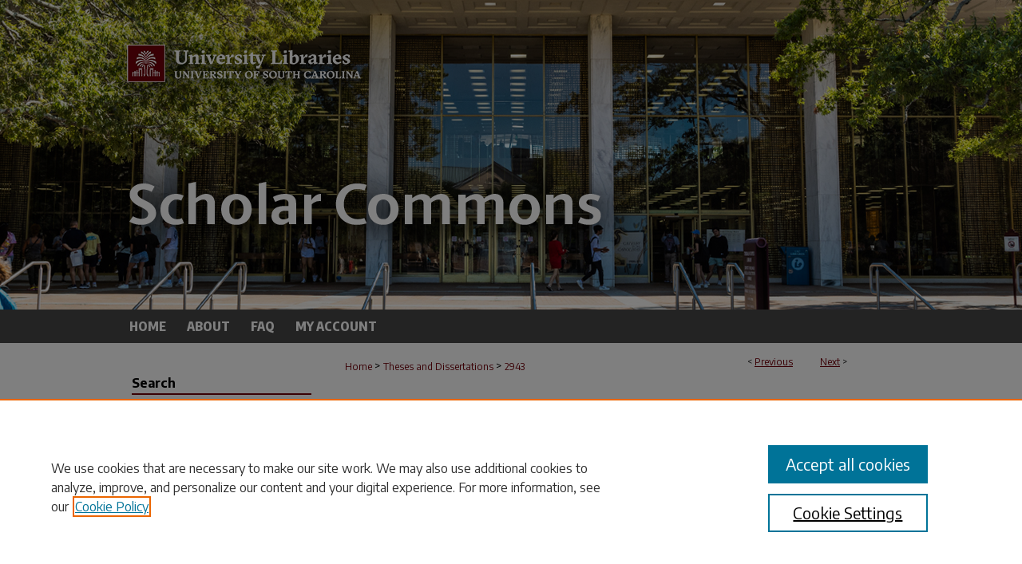

--- FILE ---
content_type: text/html; charset=UTF-8
request_url: https://scholarcommons.sc.edu/etd/2943/
body_size: 8634
content:

<!DOCTYPE html>
<html lang="en">
<head><!-- inj yui3-seed: --><script type='text/javascript' src='//cdnjs.cloudflare.com/ajax/libs/yui/3.6.0/yui/yui-min.js'></script><script type='text/javascript' src='//ajax.googleapis.com/ajax/libs/jquery/1.10.2/jquery.min.js'></script><!-- Adobe Analytics --><script type='text/javascript' src='https://assets.adobedtm.com/4a848ae9611a/d0e96722185b/launch-d525bb0064d8.min.js'></script><script type='text/javascript' src=/assets/nr_browser_production.js></script>

<!-- def.1 -->
<meta charset="utf-8">
<meta name="viewport" content="width=device-width">
<title>
"Marine Population Connectivity: Range Boundaries and Climate Change" by Rhiannon Leigh Rognstad
</title>
 

<!-- FILE article_meta-tags.inc --><!-- FILE: /srv/sequoia/main/data/assets/site/article_meta-tags.inc -->
<meta itemprop="name" content="Marine Population Connectivity: Range Boundaries and Climate Change">
<meta property="og:title" content="Marine Population Connectivity: Range Boundaries and Climate Change">
<meta name="twitter:title" content="Marine Population Connectivity: Range Boundaries and Climate Change">
<meta property="article:author" content="Rhiannon Leigh Rognstad">
<meta name="author" content="Rhiannon Leigh Rognstad">
<meta name="robots" content="noodp, noydir">
<meta name="description" content="Population connectivity, particularly in open systems, is an important metric for understanding population-level processes on both ecological and evolutionary timescales. In coastal marine systems, adults are typically sedentary and dispersal occurs primarily during a larval stage when individuals are transported in ocean currents. Because coastal marine populations exist as networks of interconnected subpopulations, variation in the magnitude and extent of population connectivity can have profound effects on population dynamics and species distribution limits. Connectivity is a complex process, affected by a multitude of factors, including adult inputs and physical dispersal, which operate at multiple scales and may interact. This dissertation describes work on three research questions, which examine how variation in temperature and dispersal patterns drive variation in connectivity and subsequently affect species range boundaries. The project integrated a combination of field surveys, laboratory experiments, and computer simulations and addresses the specific questions: (1) How does temperature-induced variation in adult input into the larval pool affect population dynamics and range limits? (2) What is the effect of temperature on reproductive success in intertidal organisms? and (3)How do potential connectivity patterns vary over time and can we use physical dispersal models to predict the rate of recolonization after a local extinction event? This work uses the widely-distributed acorn barnacle Semibalanus balanoides as a study organism, and takes advantage of climate-induced variation in the fecundity of this species to examine the role of adult input into the larval pool in the field and laboratory. Multi-year field surveys at a local southern limit of S. balanoides indicated that recruitment of this species was greater following cold winters than following warm winters and recent cold winters have led to a range expansion of this species at a local southern range limit. Climate-induced variation in population connectivity also explains decadal-scale oscillations in population abundance and geographic distribution of S. balanoides at this range limit. Laboratory experiments demonstrated that temperature did not significantly affect larval development rate, but brooding individuals reared at cold temperatures had significantly greater reproductive mass than individuals reared at warm temperatures. This mass difference is caused by an over three-fold larger number of embryos surviving in the coldest treatment (7°C) compared to the warmest treatment (13°C). Temperature-induced variation in number of surviving embryos likely contributes to differences in recruitment following cold winters vs. warm winters. Computer-simulated estimates of potential connectivity predicted recolonization following local extinction at a comparable rate to that observed">
<meta itemprop="description" content="Population connectivity, particularly in open systems, is an important metric for understanding population-level processes on both ecological and evolutionary timescales. In coastal marine systems, adults are typically sedentary and dispersal occurs primarily during a larval stage when individuals are transported in ocean currents. Because coastal marine populations exist as networks of interconnected subpopulations, variation in the magnitude and extent of population connectivity can have profound effects on population dynamics and species distribution limits. Connectivity is a complex process, affected by a multitude of factors, including adult inputs and physical dispersal, which operate at multiple scales and may interact. This dissertation describes work on three research questions, which examine how variation in temperature and dispersal patterns drive variation in connectivity and subsequently affect species range boundaries. The project integrated a combination of field surveys, laboratory experiments, and computer simulations and addresses the specific questions: (1) How does temperature-induced variation in adult input into the larval pool affect population dynamics and range limits? (2) What is the effect of temperature on reproductive success in intertidal organisms? and (3)How do potential connectivity patterns vary over time and can we use physical dispersal models to predict the rate of recolonization after a local extinction event? This work uses the widely-distributed acorn barnacle Semibalanus balanoides as a study organism, and takes advantage of climate-induced variation in the fecundity of this species to examine the role of adult input into the larval pool in the field and laboratory. Multi-year field surveys at a local southern limit of S. balanoides indicated that recruitment of this species was greater following cold winters than following warm winters and recent cold winters have led to a range expansion of this species at a local southern range limit. Climate-induced variation in population connectivity also explains decadal-scale oscillations in population abundance and geographic distribution of S. balanoides at this range limit. Laboratory experiments demonstrated that temperature did not significantly affect larval development rate, but brooding individuals reared at cold temperatures had significantly greater reproductive mass than individuals reared at warm temperatures. This mass difference is caused by an over three-fold larger number of embryos surviving in the coldest treatment (7°C) compared to the warmest treatment (13°C). Temperature-induced variation in number of surviving embryos likely contributes to differences in recruitment following cold winters vs. warm winters. Computer-simulated estimates of potential connectivity predicted recolonization following local extinction at a comparable rate to that observed">
<meta name="twitter:description" content="Population connectivity, particularly in open systems, is an important metric for understanding population-level processes on both ecological and evolutionary timescales. In coastal marine systems, adults are typically sedentary and dispersal occurs primarily during a larval stage when individuals are transported in ocean currents. Because coastal marine populations exist as networks of interconnected subpopulations, variation in the magnitude and extent of population connectivity can have profound effects on population dynamics and species distribution limits. Connectivity is a complex process, affected by a multitude of factors, including adult inputs and physical dispersal, which operate at multiple scales and may interact. This dissertation describes work on three research questions, which examine how variation in temperature and dispersal patterns drive variation in connectivity and subsequently affect species range boundaries. The project integrated a combination of field surveys, laboratory experiments, and computer simulations and addresses the specific questions: (1) How does temperature-induced variation in adult input into the larval pool affect population dynamics and range limits? (2) What is the effect of temperature on reproductive success in intertidal organisms? and (3)How do potential connectivity patterns vary over time and can we use physical dispersal models to predict the rate of recolonization after a local extinction event? This work uses the widely-distributed acorn barnacle Semibalanus balanoides as a study organism, and takes advantage of climate-induced variation in the fecundity of this species to examine the role of adult input into the larval pool in the field and laboratory. Multi-year field surveys at a local southern limit of S. balanoides indicated that recruitment of this species was greater following cold winters than following warm winters and recent cold winters have led to a range expansion of this species at a local southern range limit. Climate-induced variation in population connectivity also explains decadal-scale oscillations in population abundance and geographic distribution of S. balanoides at this range limit. Laboratory experiments demonstrated that temperature did not significantly affect larval development rate, but brooding individuals reared at cold temperatures had significantly greater reproductive mass than individuals reared at warm temperatures. This mass difference is caused by an over three-fold larger number of embryos surviving in the coldest treatment (7°C) compared to the warmest treatment (13°C). Temperature-induced variation in number of surviving embryos likely contributes to differences in recruitment following cold winters vs. warm winters. Computer-simulated estimates of potential connectivity predicted recolonization following local extinction at a comparable rate to that observed">
<meta property="og:description" content="Population connectivity, particularly in open systems, is an important metric for understanding population-level processes on both ecological and evolutionary timescales. In coastal marine systems, adults are typically sedentary and dispersal occurs primarily during a larval stage when individuals are transported in ocean currents. Because coastal marine populations exist as networks of interconnected subpopulations, variation in the magnitude and extent of population connectivity can have profound effects on population dynamics and species distribution limits. Connectivity is a complex process, affected by a multitude of factors, including adult inputs and physical dispersal, which operate at multiple scales and may interact. This dissertation describes work on three research questions, which examine how variation in temperature and dispersal patterns drive variation in connectivity and subsequently affect species range boundaries. The project integrated a combination of field surveys, laboratory experiments, and computer simulations and addresses the specific questions: (1) How does temperature-induced variation in adult input into the larval pool affect population dynamics and range limits? (2) What is the effect of temperature on reproductive success in intertidal organisms? and (3)How do potential connectivity patterns vary over time and can we use physical dispersal models to predict the rate of recolonization after a local extinction event? This work uses the widely-distributed acorn barnacle Semibalanus balanoides as a study organism, and takes advantage of climate-induced variation in the fecundity of this species to examine the role of adult input into the larval pool in the field and laboratory. Multi-year field surveys at a local southern limit of S. balanoides indicated that recruitment of this species was greater following cold winters than following warm winters and recent cold winters have led to a range expansion of this species at a local southern range limit. Climate-induced variation in population connectivity also explains decadal-scale oscillations in population abundance and geographic distribution of S. balanoides at this range limit. Laboratory experiments demonstrated that temperature did not significantly affect larval development rate, but brooding individuals reared at cold temperatures had significantly greater reproductive mass than individuals reared at warm temperatures. This mass difference is caused by an over three-fold larger number of embryos surviving in the coldest treatment (7°C) compared to the warmest treatment (13°C). Temperature-induced variation in number of surviving embryos likely contributes to differences in recruitment following cold winters vs. warm winters. Computer-simulated estimates of potential connectivity predicted recolonization following local extinction at a comparable rate to that observed">
<meta name="keywords" content="marine population, range boundaries, climate change">
<meta name="bepress_citation_dissertation_institution" content="University of South Carolina">
<meta name="bepress_citation_dissertation_name" content="Ph.D.">
<meta name="bepress_citation_author" content="Rognstad, Rhiannon Leigh">
<meta name="bepress_citation_author_institution" content="University of South Carolina - Columbia">
<meta name="bepress_citation_title" content="Marine Population Connectivity: Range Boundaries and Climate Change">
<meta name="bepress_citation_date" content="2014">
<!-- FILE: /srv/sequoia/main/data/assets/site/ir_download_link.inc -->
<!-- FILE: /srv/sequoia/main/data/assets/site/article_meta-tags.inc (cont) -->
<meta name="bepress_citation_pdf_url" content="https://scholarcommons.sc.edu/cgi/viewcontent.cgi?article=3949&amp;context=etd">
<meta name="bepress_citation_abstract_html_url" content="https://scholarcommons.sc.edu/etd/2943">
<meta name="bepress_citation_online_date" content="2015/1/20">
<meta name="viewport" content="width=device-width">
<!-- Additional Twitter data -->
<meta name="twitter:card" content="summary">
<!-- Additional Open Graph data -->
<meta property="og:type" content="article">
<meta property="og:url" content="https://scholarcommons.sc.edu/etd/2943">
<meta property="og:site_name" content="Scholar Commons">




<!-- FILE: article_meta-tags.inc (cont) -->
<meta name="bepress_is_article_cover_page" content="1">


<!-- sh.1 -->
<link rel="stylesheet" href="/ir-style.css" type="text/css" media="screen">
<link rel="stylesheet" href="/ir-custom.css" type="text/css" media="screen">
<link rel="stylesheet" href="../ir-custom.css" type="text/css" media="screen">
<link rel="stylesheet" href="/ir-local.css" type="text/css" media="screen">
<link rel="stylesheet" href="../ir-local.css" type="text/css" media="screen">
<link rel="stylesheet" href="/ir-print.css" type="text/css" media="print">
<link type="text/css" rel="stylesheet" href="/assets/floatbox/floatbox.css">
<link rel="alternate" type="application/rss+xml" title="Site Feed" href="/recent.rss">
<link rel="shortcut icon" href="/favicon.ico" type="image/x-icon">
<!--[if IE]>
<link rel="stylesheet" href="/ir-ie.css" type="text/css" media="screen">
<![endif]-->

<!-- JS -->
<script type="text/javascript" src="/assets/jsUtilities.js"></script>
<script type="text/javascript" src="/assets/footnoteLinks.js"></script>
<script type="text/javascript" src="/assets/scripts/yui-init.pack.js"></script>
<script type="text/javascript" src="/assets/scripts/bepress-init.debug.js"></script>
<script type="text/javascript" src="/assets/scripts/JumpListYUI.pack.js"></script>

<!-- end sh.1 -->




<script type="text/javascript">var pageData = {"page":{"environment":"prod","productName":"bpdg","language":"en","name":"ir_etd:article","businessUnit":"els:rp:st"},"visitor":{}};</script>

</head>
<body >
<!-- FILE /srv/sequoia/main/data/scholarcommons.sc.edu/assets/header.pregen --><!-- FILE: /srv/sequoia/main/data/assets/site/mobile_nav.inc --><!--[if !IE]>-->
<script src="/assets/scripts/dc-mobile/dc-responsive-nav.js"></script>

<header id="mobile-nav" class="nav-down device-fixed-height" style="visibility: hidden;">
  
  
  <nav class="nav-collapse">
    <ul>
      <li class="menu-item active device-fixed-width"><a href="https://scholarcommons.sc.edu" title="Home" data-scroll >Home</a></li>
      <li class="menu-item device-fixed-width"><a href="https://scholarcommons.sc.edu/do/search/advanced/" title="Search" data-scroll ><i class="icon-search"></i> Search</a></li>
      <li class="menu-item device-fixed-width"><a href="https://scholarcommons.sc.edu/communities.html" title="Browse" data-scroll >Browse Collections</a></li>
      <li class="menu-item device-fixed-width"><a href="/cgi/myaccount.cgi?context=etd" title="My Account" data-scroll >My Account</a></li>
      <li class="menu-item device-fixed-width"><a href="https://scholarcommons.sc.edu/about.html" title="About" data-scroll >About</a></li>
      <li class="menu-item device-fixed-width"><a href="https://network.bepress.com" title="Digital Commons Network" data-scroll ><img width="16" height="16" alt="DC Network" style="vertical-align:top;" src="/assets/md5images/8e240588cf8cd3a028768d4294acd7d3.png"> Digital Commons Network™</a></li>
    </ul>
  </nav>
</header>

<script src="/assets/scripts/dc-mobile/dc-mobile-nav.js"></script>
<!--<![endif]-->
<!-- FILE: /srv/sequoia/main/data/scholarcommons.sc.edu/assets/header.pregen (cont) -->





<div id="sc">
	<div id="container">
		<a href="#main" class="skiplink" accesskey="2" >Skip to main content</a>

					
			<div id="header" role="banner">
				<a href="https://scholarcommons.sc.edu" id="banner_link" title="Scholar Commons" >
					<img id="banner_image" alt="Scholar Commons" width='980' height='388' src="/assets/md5images/987dd550775b58821f216ac94ae56f1d.png">
				</a>
				
					<a href="https://sc.edu/" id="logo_link" title="University of South Carolina" >
						<img id="logo_image" alt="University of South Carolina" width='312' height='110' src="/assets/md5images/63e1bf8e1f0a10f2e0441e2c96b3b921.png">
					</a>
				
				
			</div>
					
			<div id="navigation">
				<!-- FILE: /srv/sequoia/main/data/assets/site/ir_navigation.inc --><div id="tabs" role="navigation" aria-label="Main"><ul><li id="tabone"><a href="https://scholarcommons.sc.edu" title="Home" ><span>Home</span></a></li><li id="tabtwo"><a href="https://scholarcommons.sc.edu/about.html" title="About" ><span>About</span></a></li><li id="tabthree"><a href="https://scholarcommons.sc.edu/faq.html" title="FAQ" ><span>FAQ</span></a></li><li id="tabfour"><a href="https://scholarcommons.sc.edu/cgi/myaccount.cgi?context=etd" title="My Account" ><span>My Account</span></a></li></ul></div>


<!-- FILE: /srv/sequoia/main/data/scholarcommons.sc.edu/assets/header.pregen (cont) -->
			</div>
		

		<div id="wrapper">
			<div id="content">
				<div id="main" class="text" role="main">
 

<script type="text/javascript" src="/assets/floatbox/floatbox.js"></script>
<!-- FILE: /srv/sequoia/main/data/assets/site/article_pager.inc -->

<div id="breadcrumb"><ul id="pager">

                
                 
<li>&lt; <a href="https://scholarcommons.sc.edu/etd/2998" class="ignore" >Previous</a></li>
        
        
        

                
                 
<li><a href="https://scholarcommons.sc.edu/etd/2926" class="ignore" >Next</a> &gt;</li>
        
        
        
<li>&nbsp;</li></ul><div class="crumbs"><!-- FILE: /srv/sequoia/main/data/assets/site/ir_breadcrumb.inc -->

<div class="crumbs" role="navigation" aria-label="Breadcrumb">
	<p>
	
	
			<a href="https://scholarcommons.sc.edu" class="ignore" >Home</a>
	
	
	
	
	
	
	
	
	
	
	 <span aria-hidden="true">&gt;</span> 
		<a href="https://scholarcommons.sc.edu/etd" class="ignore" >Theses and Dissertations</a>
	
	
	
	
	
	 <span aria-hidden="true">&gt;</span> 
		<a href="https://scholarcommons.sc.edu/etd/2943" class="ignore" aria-current="page" >2943</a>
	
	
	
	</p>
</div>


<!-- FILE: /srv/sequoia/main/data/assets/site/article_pager.inc (cont) --></div>
</div>
<!-- FILE: /srv/sequoia/main/data/assets/site/ir_etd/article/index.html (cont) -->
<!-- FILE: /srv/sequoia/main/data/assets/site/ir_etd/article/article_info.inc --><!-- FILE: /srv/sequoia/main/data/assets/site/openurl.inc -->

























<!-- FILE: /srv/sequoia/main/data/assets/site/ir_etd/article/article_info.inc (cont) -->
<!-- FILE: /srv/sequoia/main/data/assets/site/ir_download_link.inc -->









	
	
	
    
    
    
	
		
		
		
	
	
	
	
	
	

<!-- FILE: /srv/sequoia/main/data/assets/site/ir_etd/article/article_info.inc (cont) -->
<!-- FILE: /srv/sequoia/main/data/assets/site/ir_etd/article/ir_article_header.inc --><div id="series-header">
<!-- FILE: /srv/sequoia/main/data/assets/site/ir_etd/ir_etd_logo.inc -->
<!-- FILE: /srv/sequoia/main/data/assets/site/ir_etd/article/ir_article_header.inc (cont) --><h2 id="series-title"><a href="https://scholarcommons.sc.edu/etd" >Theses and Dissertations</a></h2></div>
<div style="clear: both"></div><div id="sub">
<div id="alpha">
<!-- FILE: /srv/sequoia/main/data/assets/site/ir_etd/article/article_info.inc (cont) --><div id='title' class='element'>
<h1><a href='https://scholarcommons.sc.edu/cgi/viewcontent.cgi?article=3949&amp;context=etd'>Marine Population Connectivity: Range Boundaries and Climate Change</a></h1>
</div>
<div class='clear'></div>
<div id='authors' class='element'>
<h2 class='visually-hidden'>Author</h2>
<p class="author"><a href='https://scholarcommons.sc.edu/do/search/?q=%28author%3A%22Rhiannon%20Leigh%20Rognstad%22%20AND%20-bp_author_id%3A%5B%2A%20TO%20%2A%5D%29%20OR%20bp_author_id%3A%28%22eff6bc3e-7430-4215-913d-58146bd62600%22%29&start=0&context=1297624'><strong>Rhiannon Leigh Rognstad</strong>, <em>University of South Carolina - Columbia</em></a><a rel="nofollow" href="https://network.bepress.com/api/follow/subscribe?user=OTJiMjliY2FiZDZlMDY2OA%3D%3D&amp;institution=NDcyNDMxMzI1NTBlY2VmNQ%3D%3D&amp;format=html" data-follow-set="user:OTJiMjliY2FiZDZlMDY2OA== institution:NDcyNDMxMzI1NTBlY2VmNQ==" title="Follow Rhiannon Leigh Rognstad" class="btn followable">Follow</a><br />
</p></div>
<div class='clear'></div>
<div id='publication_date' class='element'>
<h2 class='field-heading'>Date of Award</h2>
<p>12-15-2014</p>
</div>
<div class='clear'></div>
<div id='document_type' class='element'>
<h2 class='field-heading'>Document Type</h2>
<p>Open Access Dissertation</p>
</div>
<div class='clear'></div>
<div id='department' class='element'>
<h2 class='field-heading'>Department</h2>
<p>Biological Sciences</p>
</div>
<div class='clear'></div>
<div id='advisor1' class='element'>
<h2 class='field-heading'>First Advisor</h2>
<p>Thomas J. Hilbish</p>
</div>
<div class='clear'></div>
<div id='abstract' class='element'>
<h2 class='field-heading'>Abstract</h2>
<p>Population connectivity, particularly in open systems, is an important metric for understanding population-level processes on both ecological and evolutionary timescales. In coastal marine systems, adults are typically sedentary and dispersal occurs primarily during a larval stage when individuals are transported in ocean currents. Because coastal marine populations exist as networks of interconnected subpopulations, variation in the magnitude and extent of population connectivity can have profound effects on population dynamics and species distribution limits. Connectivity is a complex process, affected by a multitude of factors, including adult inputs and physical dispersal, which operate at multiple scales and may interact. This dissertation describes work on three research questions, which examine how variation in temperature and dispersal patterns drive variation in connectivity and subsequently affect species range boundaries. The project integrated a combination of field surveys, laboratory experiments, and computer simulations and addresses the specific questions: (1) How does temperature-induced variation in adult input into the larval pool affect population dynamics and range limits? (2) What is the effect of temperature on reproductive success in intertidal organisms? and (3)How do potential connectivity patterns vary over time and can we use physical dispersal models to predict the rate of recolonization after a local extinction event? This work uses the widely-distributed acorn barnacle Semibalanus balanoides as a study organism, and takes advantage of climate-induced variation in the fecundity of this species to examine the role of adult input into the larval pool in the field and laboratory. Multi-year field surveys at a local southern limit of S. balanoides indicated that recruitment of this species was greater following cold winters than following warm winters and recent cold winters have led to a range expansion of this species at a local southern range limit. Climate-induced variation in population connectivity also explains decadal-scale oscillations in population abundance and geographic distribution of S. balanoides at this range limit. Laboratory experiments demonstrated that temperature did not significantly affect larval development rate, but brooding individuals reared at cold temperatures had significantly greater reproductive mass than individuals reared at warm temperatures. This mass difference is caused by an over three-fold larger number of embryos surviving in the coldest treatment (7°C) compared to the warmest treatment (13°C). Temperature-induced variation in number of surviving embryos likely contributes to differences in recruitment following cold winters vs. warm winters. Computer-simulated estimates of potential connectivity predicted recolonization following local extinction at a comparable rate to that observed in the field. This work highlights the importance of adult input into the larval pool and physical dispersal in controlling population connectivity, as well as the significant role of climate variation in determining the range limits of marine organisms.</p>
</div>
<div class='clear'></div>
<div id='rights' class='element'>
<h2 class='field-heading'>Rights</h2>
<p>© 2014, Rhiannon Leigh Rognstad</p>
</div>
<div class='clear'></div>
<div id='recommended_citation' class='element'>
<h2 class='field-heading'>Recommended Citation</h2>
<!-- FILE: /srv/sequoia/main/data/journals/scholarcommons.sc.edu/etd/assets/ir_citation.inc --><p>
Rognstad, R. L.(2014). <em>Marine Population Connectivity: Range Boundaries and Climate Change.</em>  (Doctoral dissertation). Retrieved from https://scholarcommons.sc.edu/etd/2943</p><!-- FILE: /srv/sequoia/main/data/assets/site/ir_etd/article/article_info.inc (cont) --></div>
<div class='clear'></div>
</div>
    </div>
    <div id='beta_7-3'>
<!-- FILE: /srv/sequoia/main/data/assets/site/info_box_7_3.inc --><!-- FILE: /srv/sequoia/main/data/assets/site/openurl.inc -->

























<!-- FILE: /srv/sequoia/main/data/assets/site/info_box_7_3.inc (cont) -->
<!-- FILE: /srv/sequoia/main/data/assets/site/ir_download_link.inc -->









	
	
	
    
    
    
	
		
		
		
	
	
	
	
	
	

<!-- FILE: /srv/sequoia/main/data/assets/site/info_box_7_3.inc (cont) -->


	<!-- FILE: /srv/sequoia/main/data/assets/site/info_box_download_button.inc --><div class="aside download-button">
      <a id="pdf" class="btn" href="https://scholarcommons.sc.edu/cgi/viewcontent.cgi?article=3949&amp;context=etd" title="PDF (2.2&nbsp;MB) opens in new window" target="_blank" > 
    	<i class="icon-download-alt" aria-hidden="true"></i>
        Download
      </a>
</div>


<!-- FILE: /srv/sequoia/main/data/assets/site/info_box_7_3.inc (cont) -->
	<!-- FILE: /srv/sequoia/main/data/assets/site/info_box_embargo.inc -->
<!-- FILE: /srv/sequoia/main/data/assets/site/info_box_7_3.inc (cont) -->

<!-- FILE: /srv/sequoia/main/data/assets/site/info_box_custom_upper.inc -->
<!-- FILE: /srv/sequoia/main/data/assets/site/info_box_7_3.inc (cont) -->
<!-- FILE: /srv/sequoia/main/data/assets/site/info_box_openurl.inc -->
<!-- FILE: /srv/sequoia/main/data/assets/site/info_box_7_3.inc (cont) -->

<!-- FILE: /srv/sequoia/main/data/assets/site/info_box_article_metrics.inc -->






<div id="article-stats" class="aside hidden">

    <p class="article-downloads-wrapper hidden"><span id="article-downloads"></span> DOWNLOADS</p>
    <p class="article-stats-date hidden">Since January 20, 2015</p>

    <p class="article-plum-metrics">
        <a href="https://plu.mx/plum/a/?repo_url=https://scholarcommons.sc.edu/etd/2943" class="plumx-plum-print-popup plum-bigben-theme" data-badge="true" data-hide-when-empty="true" ></a>
    </p>
</div>
<script type="text/javascript" src="//cdn.plu.mx/widget-popup.js"></script>





<!-- Article Download Counts -->
<script type="text/javascript" src="/assets/scripts/article-downloads.pack.js"></script>
<script type="text/javascript">
    insertDownloads(6546721);
</script>


<!-- Add border to Plum badge & download counts when visible -->
<script>
// bind to event when PlumX widget loads
jQuery('body').bind('plum:widget-load', function(e){
// if Plum badge is visible
  if (jQuery('.PlumX-Popup').length) {
// remove 'hidden' class
  jQuery('#article-stats').removeClass('hidden');
  jQuery('.article-stats-date').addClass('plum-border');
  }
});
// bind to event when page loads
jQuery(window).bind('load',function(e){
// if DC downloads are visible
  if (jQuery('#article-downloads').text().length > 0) {
// add border to aside
  jQuery('#article-stats').removeClass('hidden');
  }
});
</script>



<!-- Adobe Analytics: Download Click Tracker -->
<script>

$(function() {

  // Download button click event tracker for PDFs
  $(".aside.download-button").on("click", "a#pdf", function(event) {
    pageDataTracker.trackEvent('navigationClick', {
      link: {
          location: 'aside download-button',
          name: 'pdf'
      }
    });
  });

  // Download button click event tracker for native files
  $(".aside.download-button").on("click", "a#native", function(event) {
    pageDataTracker.trackEvent('navigationClick', {
        link: {
            location: 'aside download-button',
            name: 'native'
        }
     });
  });

});

</script>
<!-- FILE: /srv/sequoia/main/data/assets/site/info_box_7_3.inc (cont) -->



	<!-- FILE: /srv/sequoia/main/data/assets/site/info_box_disciplines.inc -->




	





	<div id="beta-disciplines" class="aside">
		<h4>Included in</h4>
	<p>
		
				
				
					<a href="https://network.bepress.com/hgg/discipline/41" title="Biology Commons" >Biology Commons</a>, 
				
			
		
				
					<a href="https://network.bepress.com/hgg/discipline/664" title="Medical Sciences Commons" >Medical Sciences Commons</a>
				
				
			
		
	</p>
	</div>



<!-- FILE: /srv/sequoia/main/data/assets/site/info_box_7_3.inc (cont) -->

<!-- FILE: /srv/sequoia/main/data/assets/site/bookmark_widget.inc -->

<div id="share" class="aside">
<h2>Share</h2>
	
	<div class="a2a_kit a2a_kit_size_24 a2a_default_style">
    	<a class="a2a_button_facebook"></a>
    	<a class="a2a_button_linkedin"></a>
		<a class="a2a_button_whatsapp"></a>
		<a class="a2a_button_email"></a>
    	<a class="a2a_dd"></a>
    	<script async src="https://static.addtoany.com/menu/page.js"></script>
	</div>
</div>

<!-- FILE: /srv/sequoia/main/data/assets/site/info_box_7_3.inc (cont) -->
<!-- FILE: /srv/sequoia/main/data/assets/site/info_box_geolocate.inc --><!-- FILE: /srv/sequoia/main/data/assets/site/ir_geolocate_enabled_and_displayed.inc -->

<!-- FILE: /srv/sequoia/main/data/assets/site/info_box_geolocate.inc (cont) -->

<!-- FILE: /srv/sequoia/main/data/assets/site/info_box_7_3.inc (cont) -->

	<!-- FILE: /srv/sequoia/main/data/assets/site/zotero_coins.inc -->

<span class="Z3988" title="ctx_ver=Z39.88-2004&amp;rft_val_fmt=info%3Aofi%2Ffmt%3Akev%3Amtx%3Ajournal&amp;rft_id=https%3A%2F%2Fscholarcommons.sc.edu%2Fetd%2F2943&amp;rft.atitle=Marine%20Population%20Connectivity%3A%20Range%20Boundaries%20and%20Climate%20Change&amp;rft.aufirst=Rhiannon&amp;rft.aulast=Rognstad&amp;rft.jtitle=Theses%20and%20Dissertations&amp;rft.date=2014-12-15">COinS</span>
<!-- FILE: /srv/sequoia/main/data/assets/site/info_box_7_3.inc (cont) -->

<!-- FILE: /srv/sequoia/main/data/assets/site/info_box_custom_lower.inc -->
<!-- FILE: /srv/sequoia/main/data/assets/site/info_box_7_3.inc (cont) -->
<!-- FILE: /srv/sequoia/main/data/assets/site/ir_etd/article/article_info.inc (cont) --></div>


<div class='clear'>&nbsp;</div>
<!-- FILE: /srv/sequoia/main/data/assets/site/ir_article_custom_fields.inc -->

<!-- FILE: /srv/sequoia/main/data/assets/site/ir_etd/article/article_info.inc (cont) -->

<!-- FILE: /srv/sequoia/main/data/assets/site/ir_etd/article/index.html (cont) -->
<!-- FILE /srv/sequoia/main/data/assets/site/footer.pregen --></div>
	<div class="verticalalign">&nbsp;</div>
	<div class="clear">&nbsp;</div>

</div>

	<div id="sidebar" role="complementary">
	<!-- FILE: /srv/sequoia/main/data/assets/site/ir_sidebar_7_8.inc -->

	<!-- FILE: /srv/sequoia/main/data/assets/site/ir_sidebar_sort_sba.inc --><!-- FILE: /srv/sequoia/main/data/assets/site/ir_sidebar_custom_upper_7_8.inc -->

<!-- FILE: /srv/sequoia/main/data/assets/site/ir_sidebar_sort_sba.inc (cont) -->
<!-- FILE: /srv/sequoia/main/data/assets/site/ir_sidebar_search_7_8.inc --><h2>Search</h2>


	
<form method='get' action='https://scholarcommons.sc.edu/do/search/' id="sidebar-search">
	<label for="search" accesskey="4">
		Enter search terms:
	</label>
		<div>
			<span class="border">
				<input type="text" name='q' class="search" id="search">
			</span> 
			<input type="submit" value="Search" class="searchbutton" style="font-size:11px;">
		</div>
	<label for="context">
		Select context to search:
	</label> 
		<div>
			<span class="border">
				<select name="fq" id="context">
					
					
						<option value='virtual_ancestor_link:"https://scholarcommons.sc.edu/etd"'>in this series</option>
					
					
					
					<option value='virtual_ancestor_link:"https://scholarcommons.sc.edu"'>in this repository</option>
					<option value='virtual_ancestor_link:"http:/"'>across all repositories</option>
				</select>
			</span>
		</div>
</form>

<p class="advanced">
	
	
		<a href="https://scholarcommons.sc.edu/do/search/advanced/?fq=virtual_ancestor_link:%22https://scholarcommons.sc.edu/etd%22" >
			Advanced Search
		</a>
	
</p>
<!-- FILE: /srv/sequoia/main/data/assets/site/ir_sidebar_sort_sba.inc (cont) -->
<!-- FILE: /srv/sequoia/main/data/assets/site/ir_sidebar_notify_7_8.inc -->


	<ul id="side-notify">
		<li class="notify">
			<a href="https://scholarcommons.sc.edu/etd/announcements.html" title="Email or RSS Notifications" >
				Notify me via email or <acronym title="Really Simple Syndication">RSS</acronym>
			</a>
		</li>
	</ul>



<!-- FILE: /srv/sequoia/main/data/assets/site/urc_badge.inc -->






<!-- FILE: /srv/sequoia/main/data/assets/site/ir_sidebar_notify_7_8.inc (cont) -->

<!-- FILE: /srv/sequoia/main/data/assets/site/ir_sidebar_sort_sba.inc (cont) -->
<!-- FILE: /srv/sequoia/main/data/assets/site/ir_sidebar_custom_middle_7_8.inc --><!-- FILE: /srv/sequoia/main/data/assets/site/ir_sidebar_sort_sba.inc (cont) -->
<!-- FILE: /srv/sequoia/main/data/scholarcommons.sc.edu/assets/ir_sidebar_browse.inc --><h2>Browse</h2>
<ul id="side-browse">


<li class="collections"><a href="https://scholarcommons.sc.edu/communities.html" title="Browse by Collections" >Collections</a></li>
<li class="discipline-browser"><a href="https://scholarcommons.sc.edu/do/discipline_browser/disciplines" title="Browse by Disciplines" >Disciplines</a></li>
<li class="author"><a href="https://scholarcommons.sc.edu/authors.html" title="Browse by Author" >Authors</a></li>



</ul>
<!-- FILE: /srv/sequoia/main/data/assets/site/ir_sidebar_sort_sba.inc (cont) -->
<!-- FILE: /srv/sequoia/main/data/assets/site/ir_sidebar_author_7_8.inc --><h2>Submissions</h2>






	<ul id="side-author">
		<li class="faq">
			<a href="https://scholarcommons.sc.edu/faq.html" title="Author FAQ" >
				Author FAQ
			</a>
		</li>
		
		
		
	</ul>


<!-- FILE: /srv/sequoia/main/data/assets/site/ir_sidebar_sort_sba.inc (cont) -->
<!-- FILE: /srv/sequoia/main/data/scholarcommons.sc.edu/assets/ir_sidebar_custom_lower_7_8.inc --><div id="sb-custom-lower">
	<h2 class="sb-custom-title">Links</h2>
		<ul class="sb-custom-ul">
			
			
				<li class="sb-custom-li">
					<a href="https://uofsc.co1.qualtrics.com/jfe/form/SV_5pulRQdLZAQt5b0" >
						Give us Feedback
					</a>
				</li>
				<li class="sb-custom-li">
					<a href="http://www.sc.edu/libraries/" >
						University Libraries
					</a>
				</li>
				<li class="sb-custom-li">
					<a href="https://scholarcommons.sc.edu/exhibit/" >
						Exhibits
					</a>
				</li>
		

			
			
			
		</ul>




</div>

<!-- FILE: /srv/sequoia/main/data/assets/site/ir_sidebar_sort_sba.inc (cont) -->
<!-- FILE: /srv/sequoia/main/data/assets/site/ir_sidebar_sw_links_7_8.inc -->

	
		
	


	<!-- FILE: /srv/sequoia/main/data/assets/site/ir_sidebar_sort_sba.inc (cont) -->

<!-- FILE: /srv/sequoia/main/data/assets/site/ir_sidebar_geolocate.inc --><!-- FILE: /srv/sequoia/main/data/assets/site/ir_geolocate_enabled_and_displayed.inc -->

<!-- FILE: /srv/sequoia/main/data/assets/site/ir_sidebar_geolocate.inc (cont) -->

<!-- FILE: /srv/sequoia/main/data/assets/site/ir_sidebar_sort_sba.inc (cont) -->
<!-- FILE: /srv/sequoia/main/data/assets/site/ir_sidebar_custom_lowest_7_8.inc -->


<!-- FILE: /srv/sequoia/main/data/assets/site/ir_sidebar_sort_sba.inc (cont) -->
<!-- FILE: /srv/sequoia/main/data/assets/site/ir_sidebar_7_8.inc (cont) -->

		



<!-- FILE: /srv/sequoia/main/data/assets/site/footer.pregen (cont) -->
	<div class="verticalalign">&nbsp;</div>
	</div>

</div>

<!-- FILE: /srv/sequoia/main/data/assets/site/ir_footer_content.inc --><div id="footer" role="contentinfo">
	
	
	<!-- FILE: /srv/sequoia/main/data/assets/site/ir_bepress_logo.inc --><div id="bepress">

<a href="https://www.elsevier.com/solutions/digital-commons" title="Elsevier - Digital Commons" >
	<em>Elsevier - Digital Commons</em>
</a>

</div>
<!-- FILE: /srv/sequoia/main/data/assets/site/ir_footer_content.inc (cont) -->
	<p>
		<a href="https://scholarcommons.sc.edu" title="Home page" accesskey="1" >Home</a> | 
		<a href="https://scholarcommons.sc.edu/about.html" title="About" >About</a> | 
		<a href="https://scholarcommons.sc.edu/faq.html" title="FAQ" >FAQ</a> | 
		<a href="/cgi/myaccount.cgi?context=etd" title="My Account Page" accesskey="3" >My Account</a> | 
		<a href="https://scholarcommons.sc.edu/accessibility.html" title="Accessibility Statement" accesskey="0" >Accessibility Statement</a>
	</p>
	<p>
	
	
		<a class="secondary-link" href="https://www.elsevier.com/legal/privacy-policy" title="Privacy Policy" >Privacy</a>
	
		<a class="secondary-link" href="https://www.elsevier.com/legal/elsevier-website-terms-and-conditions" title="Copyright Policy" >Copyright</a>	
	</p> 
	
</div>

<!-- FILE: /srv/sequoia/main/data/assets/site/footer.pregen (cont) -->

</div>
</div>

<!-- FILE: /srv/sequoia/main/data/scholarcommons.sc.edu/assets/ir_analytics.inc --><script>
  (function(i,s,o,g,r,a,m){i['GoogleAnalyticsObject']=r;i[r]=i[r]||function(){
  (i[r].q=i[r].q||[]).push(arguments)},i[r].l=1*new Date();a=s.createElement(o),
  m=s.getElementsByTagName(o)[0];a.async=1;a.src=g;m.parentNode.insertBefore(a,m)
  })(window,document,'script','//www.google-analytics.com/analytics.js','ga');

  ga('create', 'UA-12432167-18', 'auto');
  ga('create', 'UA-1070685-1', 'auto', {'name': 'newTracker'}); // Admin tracker.

  ga('send', 'pageview');
  ga('newTracker.send', 'pageview'); // Send page view for admin tracker.

</script><!-- FILE: /srv/sequoia/main/data/assets/site/footer.pregen (cont) -->

<script type='text/javascript' src='/assets/scripts/bpbootstrap-20160726.pack.js'></script><script type='text/javascript'>BPBootstrap.init({appendCookie:''})</script></body></html>
